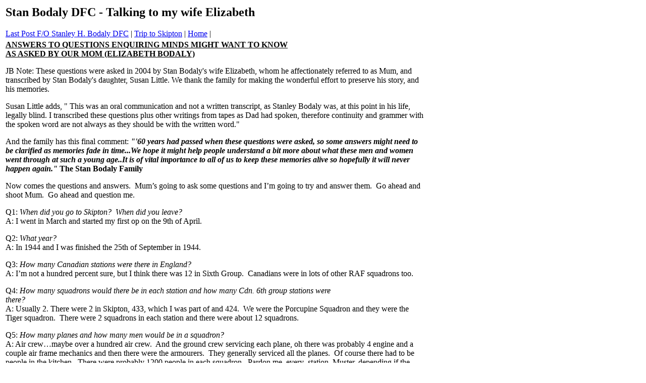

--- FILE ---
content_type: text/html
request_url: http://thewhpfamily.com/bodaly/bodalystory.html
body_size: 17614
content:
<html>
<head>
<title>Squadron 433 Bomber Group 6 Skipton-on-Swales / NIssan Huts at skiptonnissenhutsPL-45597sm.jpg</title>
<meta http-equiv="Content-Type" content="text/html; charset=iso-8859-1">
</head>
<body bgcolor="#ffffff">
<table border=0>
<tr>
<td colspan="2" align="left"><h2>Stan Bodaly DFC - Talking to my wife Elizabeth</h2>
 <a href="../wwout3/pages/lastpostbodaly.html">Last Post F/O Stanley H. Bodaly DFC</a> | <a href="skipton/index3.htm">Trip to Skipton</a> | <a href="../wwout/index3.htm">Home</a> | </td>
</tr>
<tr align="center">
<td width="834" valign="top"><p align="left"><a href="../wwout2/images/NIssan Huts at skiptonnissenhutsPL-45597sm_jpg.jpg"></a><strong><u>ANSWERS TO QUESTIONS ENQUIRING MINDS  MIGHT WANT TO KNOW</u></strong><br>
    <strong><u>AS  ASKED BY OUR MOM (ELIZABETH BODALY)</u></strong></p>
  <p align="left">JB Note: These questions were asked in 2004 by Stan Bodaly's wife Elizabeth, whom he affectionately referred to as Mum, and transcribed by Stan Bodaly's daughter, Susan Little. We thank the family for making the wonderful effort to preserve his story, and his memories.  </p>
  <p align="left">Susan Little adds, &quot; This was an oral communication and not a written transcript, as Stanley Bodaly was, at this point in his life, legally blind. I transcribed these questions plus other writings from tapes as Dad had spoken, therefore continuity and grammer with the spoken word are not always as they should be with the written word.&quot; </p>
  <p align="left">And the family has this final comment: <strong><em>&quot;'60 years had passed when these questions were asked, so   some answers might need to be clarified as memories fade in time...We hope it might help people understand  a bit more about what these men and women went through at such a young age..It is of vital importance to all of us to keep these memories alive so hopefully it will never happen again.&quot;</em></strong> <strong>The Stan Bodaly Family </strong></p>
  <p align="left">Now comes the questions and answers.&nbsp; Mum&rsquo;s going to ask some questions and I&rsquo;m  going to try and answer them.&nbsp; Go ahead  and shoot Mum.&nbsp; Go ahead and question me. </p>
  <p align="left">Q1: <em>When did you go to Skipton?&nbsp; When did you leave?&nbsp;&nbsp;&nbsp;&nbsp;&nbsp;&nbsp; </em><br>
    A: I went in March and started my first op on the  9th of April.</p>
  <p align="left">Q2: <em>What year?</em><br>
    A: In 1944 and I was finished the 25th of  September in 1944.</p>
  <p align="left">Q3: <em>How many Canadian stations were there in England?</em><br>
    A: I&rsquo;m not a hundred percent sure, but I think there  was 12 in Sixth Group.&nbsp; Canadians were in lots of other RAF squadrons  too.</p>
  <p align="left">Q4: <em>How many squadrons would there be in each  station and how many Cdn. 6th group stations were there?&nbsp;&nbsp;&nbsp;&nbsp;&nbsp;&nbsp;&nbsp;&nbsp;&nbsp;&nbsp;&nbsp;&nbsp;&nbsp;&nbsp;&nbsp;&nbsp;&nbsp;&nbsp;&nbsp;&nbsp;&nbsp;&nbsp;&nbsp;&nbsp;&nbsp;&nbsp;&nbsp;&nbsp;&nbsp;&nbsp;&nbsp;&nbsp;&nbsp;&nbsp;&nbsp;&nbsp;&nbsp;&nbsp;&nbsp;&nbsp;&nbsp;&nbsp;&nbsp;&nbsp;&nbsp;&nbsp;&nbsp;&nbsp;&nbsp;&nbsp; </em><br>
    A: Usually 2. There were 2 in Skipton, 433, which I  was part of and 424.&nbsp; We were the&nbsp;Porcupine Squadron and they were the  Tiger squadron.&nbsp; There were 2 squadrons  in each station and there were about 12 squadrons.&nbsp; </p>
  <p align="left">Q5: <em>How many planes and how many men would be in a  squadron?</em><br>
    A: Air crew&hellip;maybe over a hundred air crew.&nbsp; And the ground crew servicing each  plane, oh there was probably 4 engine  and a couple air frame mechanics and then there were the armourers.&nbsp; They generally serviced all the planes.&nbsp; Of course there had to be people in the  kitchen.&nbsp; There were probably 1200 people  in each squadron.&nbsp; Pardon me, every &nbsp;station. 
    Muster, depending if the planes were damaged or needed  repairs, they generally  mustered 15 per squadron, in other words, 433 would put up 15 and of  course there&nbsp;were 7 crew on  each plane.&nbsp; So if you lost 3 planes, you  lost 21 men.</p>
  <p align="left">Q6: <em>Now if a crew and a plane were lost, was it  replaced right away or how did they work that?</em><br>
    A: Planes were coming in all the time.&nbsp; They were being manufactured.&nbsp; They&rsquo;d ship them in because the losses were  so heavy and just how they did this, I don&rsquo;t know.&nbsp; </p>
  <p align="left">Q7: <em>Would you always have spare planes than those  actually being flown at that moment?</em><br>
    A: There were planes in the hangers that were being  serviced all the time and being&nbsp;upgraded, any repairs being made, patches or whatever&nbsp; .</p>
  <p align="left">Q8: <em>What was your daily routine? What would you do  ordinarily on the squadron?</em><br>
    A: Well, if we weren&rsquo;t on ops we&rsquo;d get up and have a  shave and do whatever you do after you just get up and of course, get dressed.&nbsp; Washrooms were generally not in the same Nissen  hut so you&rsquo;d have to walk in your night clothes, you might say, maybe put on a pair  of pants and go over and have a shave and get ready, get dressed.&nbsp; Then go down to the mess.</p>
  <p align="left">Q9: <em>What is flak?</em><br>
    A: It is ani-aircraft fire.</p>
  <p align="left">Q10: <em>What did you eat?&nbsp; Like you went to the mess, did you have a  different mess when you were&nbsp; an officer  than when you were sergeant?&nbsp; What kind  of food did they give you?</em><br>
    A: For breakfast, I guess, toast and jam, scrambled  eggs, you got powered eggs on the squadron.&nbsp;  I imagine all of England  probably got powered eggs.&nbsp; I don&rsquo;t  know.&nbsp; Tea and&nbsp; the tea was terrible because it had powered  milk in it.&nbsp; It settled to the bottom and  if you got the last cup of tea, it was terrible.</p>
  <p align="left">Q11: <em>Did you eat in a different mess after you got  your commission?</em><br>
    A: Yes, commissioned officers had their own mess, the  sergeants had their own mess and the airmen had their own mess.</p>
  <p align="left">Q12: <em>If you weren&rsquo;t flying on a certain day, what did  you do that day?&nbsp; How did you put your time  in?</em><br>
    A: Oh! Depends on the weather.&nbsp; If we had nice weather, we might go for a  walk, we might&nbsp;&nbsp; have a game of ball, go  out and check out the aircraft.&nbsp; If it  was a dirty day we&rsquo;d maybe play pool, guys shot craps, they played poker.&nbsp; Some of them drank, of course.&nbsp; It depended if there was a chance we might be  on ops then you didn&rsquo;t drink.&nbsp; There were  numerous guys who wrote letters, let&rsquo;s face it, if you expected to get a letter  you had to write one.</p>
  <p align="left">Q13: <em>If you were flying, how did you know, when did  you know and who would tell you about  this?</em><br>
    A: If there was an &ldquo;Op&rdquo; on, usually the pilot told you,  your own pilot.&nbsp; They would tell you  as&nbsp;&nbsp;&nbsp; soon as they found out, you  knew.&nbsp; It&rsquo;d be posted and you&rsquo;d find out  if you&rsquo;re on that night.&nbsp; Of course, you  didn&rsquo;t know where, you never knew where because we didn&rsquo;t want people blabbing,  you might say.&nbsp; Because they used to say  the wall have ears, you know and there were spies in England.&nbsp; It would get back to Germany that they&rsquo;re going to attack Berlin that night.</p>
  <p align="left">Q14: <em>After your pilot told you that you were to fly  that night, then what happened?&nbsp; Did you  have a&nbsp; briefing somewhere, did you go to  the briefing with him or what would happen then?</em><br>
    A: The pilots and navigators had their own briefing.</p>
  <p align="left">Q15: <em>How did you get out to the aircraft?</em><br>
    A: They had transport and usually WAFS ( RCAF - Women&rsquo;s&nbsp; Division) drove the transport.&nbsp;&nbsp; They were pretty busy when there was an op  on because they maybe would take out two crews at a time.&nbsp; Then they would turn around and run back to,  maybe a mile or two miles from your aircraft.&nbsp;  You&rsquo;d get out there and the aircrew are bustling around, rather the  ground crew bustling around.&nbsp; You go out,  it could be daylight, you just walk around the plane, checking things.&nbsp; Gunners would get in and check the  turret.&nbsp; Before you go, the pilots really  run over the engines and they&rsquo;d check with the ground crew to make sure  everything was alright.&nbsp; Of course, once  they start them up, then they have umpteen checks and they had what they called  an accumulator which they plugged into the side of the plane which saved the  batteries&nbsp; in the plane.&nbsp; They would start the engines on the  accumulator right on the ground and then they would unplug it and take it away.&nbsp; It was on wheels.&nbsp; They had wheel covers&nbsp; which they took off and covers for the motors  too.&nbsp; Keep the weather off them.&nbsp; Of course, everyone would pile in the plane  about 15 minutes before you were ready to go.&nbsp;&nbsp;  Run through a number of other checks and before you got in everybody had  a last nervous pee on the tail wheel.&nbsp;  There was a little ladder that you climbed up into the plane.</p>
  <p align="left">Q16:<em> When you got into the plane and then, I presume,  you taxied to some place, how long from&nbsp;&nbsp;  the time you got on that plane would it be before you would actually  take off and then how &nbsp;did you take  off?&nbsp; One at a time every minute or every  ten minutes?&nbsp; Tell us about that.</em>&nbsp; <br>
    A: Well, I&rsquo;ll tell you, you&rsquo;re loaded with gas, high  octane gas so the idea was to, when you started up the motors, they generally  revved them up and cleared them.&nbsp; You&rsquo;re  in what they called a dispersal.&nbsp; A  little parking lot for each plane and then you go out on the perimeter track  which ran all the way around the airport and then you&rsquo;d take turns taxiing out  to the take off area.&nbsp; When one plane  took off, say you&rsquo;re the next one, it&rsquo;d be, oh, pretty fast, say one every  minute.&nbsp; Maybe closer than that.&nbsp; I cannot really tell but you&rsquo;d get out onto  the runway and then the pilot really revs up the motors and clear them.&nbsp; Make sure that everything is operating  perfect.&nbsp; As soon as he got an Aldis Lamp,  a green light to go and I believe they told them from the tower too, OK F.&nbsp;&nbsp; Freddy, you&rsquo;re on your way.&nbsp; Flack Happy Flapper.&nbsp; So the pilot would release the&nbsp; brakes and they would taxi forward and away  you go.&nbsp; It&rsquo;s one of those  moments............</p>
  <p align="left">Q17:<em> You  hoped you got up in the air!&nbsp; Did you fly  in formation?</em><br>
    A: Oh  no!&nbsp; We&rsquo;re flying at night.&nbsp; Therefore, most of my flights were at  night.&nbsp; There&rsquo;s no way you could fly in  formation because you&rsquo;re lucky to see one another.&nbsp; That was a big danger too.&nbsp; You might collide so you had to keep your  eyes open.&nbsp; Another thing was going up  through a cloud which we often did.&nbsp; England was a  country where if you didn&rsquo;t have cloud, there was something wrong.&nbsp; You had to go up through the cloud to gain  your height and that was particularly dangerous as far as I was concerned.&nbsp; If any of you have driven in fog you know  what it would be like.</p>
  <p align="left">Q18:&nbsp; <em>How the heck did you know where to fly,  did you just say there&rsquo;s a sun over there, I&rsquo;ll go see it, or were you told to  fly at a certain height, a certain position or what?</em><br>
    A: The  navigators and pilots had a separate briefing where they were briefed to what  track&nbsp; to take.&nbsp; One time, we used to fly in circles and  rendezvous, so that you weren&rsquo;t going all in sporadically, you generally flew  in a group though you weren&rsquo;t in formation.&nbsp;  You&rsquo;re bombing time might be, you know, every half a minute so you were  packing quite a few planes through there in a bombing raid.&nbsp; Matter of fact, they used to do a bombing  raid in 20 minutes.&nbsp; It was unbelievable  how many planes they could run through, but they were different heights and  they&rsquo;d go over at different times.&nbsp; Of course,  the navigators, they&rsquo;re the guys who told the pilots what track to take and  what turns to take because you fly around flak, at strong points you&rsquo;d fly  around big cities because they were all protected by flak.&nbsp; You stuck to the safe points as much as possible.&nbsp; One other points I forgot to mention was, in  mentioning my dress, was that on daylight raids they issued us&nbsp; with what they called daylight goggles  because you got above the clouds on a sunny day,&nbsp; it&rsquo;s pretty damn bright so you were always in  the sun, you might say.&nbsp; Ha! Ha!&nbsp; Always getting the sunshine.</p>
  <p align="left">Q19:<em> Get  back to how you flew and how you knew where to fly and so on.&nbsp; Were there ever accidents up there, did  somebody drop a bomb on another plane that was underneath him?&nbsp; Did things like that happen?</em><br>
    A: Oh  Yes!&nbsp; They lost, I believe they estimated  they lost 7% of all loses through collision. Now these other events......</p>
  <p align="left">Q20: <em>What  do you mean collision?</em><br>
    A: Well,  two planes, two Halifax&rsquo;s  colliding in the air.&nbsp; They were close  enough, they wouldn&rsquo;t see one another, maybe.&nbsp;  Sometimes all you could see was the exhaust, on a real dark night all  you saw was the exhaust from these darn things.&nbsp;  This is one of the main jobs of a gunner.&nbsp; All he had to do was look and keep an eye  open for fighters and other friendly planes.&nbsp;  You didn&rsquo;t want to collide.&nbsp; Of  course, because I said that they might bomb a target that maybe 300 planes in  20 minutes.&nbsp; That means that they&rsquo;re  bombing from different heights.&nbsp;  Sometimes a plane above would drop one on a plane below.&nbsp; Not on purpose, of course, that would be  stupid. Just unavoidable and unfortunate.&nbsp;  These things happen.&nbsp; I remember  one time a plane came back, a Halifax.&nbsp; A bomb had hit his port wing and that&rsquo;s where  they get the dingy.&nbsp; The dingy was  dragging out the back.&nbsp; The dingy was  what you used if you came down in the ocean.&nbsp;  There was a seven person dingy and when it was deployed automatically it  inflated and all you had to do was hope you got out of the plane and got into  it.&nbsp; It was well equipped.&nbsp; It had a radio and all the rest of it but  take it from me, nobody wanted to go in there.</p>
  <p align="left">Q21: <em>If  a plane and a crew were lost was there a replacement, did you replace them  right away and if you did, where did they come from?</em><br>
    A: They  came from Canada,  the planes, of course, the British manufactured them all the time and some of  the heavy losses naturally they took a little while to replace.&nbsp; Of course, we never did see the people that  transported them but usually it was an individual and a lot of times it was  females flying these monsters in.&nbsp; Mom  says how many people, the support staff, of course, was unbelievable.&nbsp; You&rsquo;d have amourers, you had parachute  packers,air engine mechanics and air frame mechanics.</p>
  <p align="left">Q22: <em>Cooks?</em><br>
    A: Well  certainly, we had to eat so had cooks, they even had clerks who knew how to use  typewriters and every squadron was split into two flights, A and B, and a  flight lieutenant in charge of each one of them.&nbsp; Take a while to tell you how we split it all  up, but they seemed to function pretty good.&nbsp;  One person that I forgot to mention was the MT (Motor Transport) that  took us out to the planes, usually they were manned by females, too.&nbsp; So they were very important, I&rsquo;ll tell you.</p>
  
    <div align="left">Q23: <em>Hurray  for the girls!!&nbsp; This is kind of a long  question, has a lot of parts to it.&nbsp; Tell  me how you spent your time on the Squadron.&nbsp;  Now I&rsquo;ll give you a bunch of little questions and you can give them to  me one at a time.&nbsp; Did a bugler wake you  up or an alarm clock or a feisty sergeant?</em><br>
      A: A  feisty sergeant wouldn&rsquo;t show their face around where the air crew was because  we&rsquo;re liable to come rolling in at any time, you know, the operation, we might  take off at 11 pm and get back at 4 in the morning or something like that, so  they didn&rsquo;t bother us.&nbsp; It was the pilot's  responsibility to get his crew ready for an operation, so if we were asleep at  12 noon and we had an operation that night, the pilot would come around and &lsquo;Stan,  come on, get up and go have your lunch, go have something to eat and briefing  at 2.&rsquo;
      </p>
      </div>
    <p align="left">Q24: <em>Did  you sleep in a permanent building and how many men were in your bedroom? I  trust they were all men.</em><br>
    A: Well  if you call a Nissen hut a permanent building, just looked like a half a tin  can with an opening both ends.&nbsp; Usually  the one end was sealed off.&nbsp; To tell you  the truth, I can&rsquo;t tell you how many were in there.&nbsp; There were bunks down each side, fairly big,  and right in the middle was a pot-bellied stove.&nbsp; These Nissen huts were tin, they were  layered, two pieces of metal, one going one way and one the other.&nbsp; They were insulated in between.&nbsp; I think the mice must have eaten all the  insulation out because they were cold.&nbsp;  We had to feed the stove.</p>
  <p align="left">Q25: <em>Did  you have maid service or did you have to make your own bed?</em><br>
    A:  Sergeants made their own bed.&nbsp; When I got  promoted, I can&rsquo;t remember.&nbsp; We were all  supposed to have a bat man but I think they kind of threw that out the window  because everyone was getting promoted, that&rsquo;s the way the Canadians wanted it  and I can&rsquo;t remember.&nbsp; I probably made  it, we got in the habit as an airman because it wasn&rsquo;t hard just to pull a  blanket up.&nbsp; All you had was one blanket  and a sheet.</p>
  <p align="left">Q26: <em>I&rsquo;ve  seen the way you make your bed today!&nbsp;  Did you have a mess hall and what kind of food did they give you?</em><br>
    A: The  airman had a mess hall, the sergeants had a mess hall and the officers had a  mess hall.&nbsp; I was in the sergeants when I  was a sergeant and I was in the officers when I was made an officer.&nbsp; The food was basic but it must have been good  enough to keep us going and it was probably in some ways better than the  civilians got.&nbsp; At least, we didn&rsquo;t have  to go shopping for it, it was done and put on our plates.&nbsp; There was potatoes, brussel sprouts<em>, </em>I  can&rsquo;t even remember meat.&nbsp; We must have  had meat but I can&rsquo;t remember.</p>
  <p align="left">Q27: <em>What  occupied your time on your non flying days, what did you do?</em><br>
    A: A lot  depended on the weather if there was a chance of us flying cause we had to stay  pretty close to the drome.&nbsp; Most of the  time when it was bad weather, we would stay in the mess.&nbsp; Played games, drank beer or coffee as I said  before.&nbsp; I can&rsquo;t remember eating but I do  remember Mars Bars.&nbsp;&nbsp; You could get  them.&nbsp; We always had something to  do.&nbsp; We had mess meetings, see what we  were going to do with our money, used to cost us, a sergeant was a pound a  month and an officer was five pounds a month or something like that.&nbsp; That bought extras like sauce for on the  meat, pickles, etc. that was the idea.&nbsp;  You would get new drapes for the windows.&nbsp; Surprising what they did with that money.</p>
  <p align="left">Q28: <em>How  were you informed when you would be flying and what preparations did you have  to do?</em> <br>
    A: As I  said it was the responsibility of the pilot to root us out and of course, he  always had to know where we were, to find us.&nbsp;  This is why you couldn&rsquo;t really leave the station, you know.&nbsp; If you had a girlfriend in Leeds  or someplace, you had to wail until leave before you met her.&nbsp; But he would come and inform you and we would  find out what time the operation was likely to be.&nbsp; They generally would have, say take off time  was 10 at night, they would have a briefing about 2 in the afternoon.&nbsp; So the regular briefing was at 2 o&rsquo;clock and  then you would go in briefing room, there&rsquo;s a whole bunch of chairs and all the  crews were there.&nbsp; They would put a great  big map of Europe, but of course, the part of Europe  you&rsquo;d be going to.&nbsp; The target would be  marked and they had a tape running to different check points to the target.&nbsp; You never flew in a straight line.&nbsp; You might fly in a straight line for half an  hour and then they change it to another straight line for maybe another &frac12; hour  to confuse the enemy.&nbsp; You wouldn&rsquo;t  really know where the hell you were going and they would let you know that the  weather was going to be beautiful, there was no problem with the weather, there  was going to be lots of cloud to hide in and all this stuff.&nbsp; Never turned out that way but they used to  lie a lot.&nbsp; Anyhow, like they do  now.&nbsp; Anyhow, another preparation was  that you checked, if you had lots of time, you would check out the plane like  in my case, the guns and make sure the shells were pulled up which the  armourers did.&nbsp; They pull up the shells  up to the plane, up to the guns rather and the turret.&nbsp; Sometimes, they had to change that, they, I  don&rsquo;t know whether I should describe this or not.&nbsp; The belt of ten shells and they go into the  gun, they had different types of shells.&nbsp;  There was armour piercing, there was incendiary, there was what they  called &lsquo;ball&rsquo; which was just ordinary.&nbsp;  There was tracer (a bullet or shell whose course is made visible by a  trail of flames or smoke, used to assist in aiming), of course, cause you had  to see where the hell you were shootin&rsquo;.&nbsp;  That&rsquo;s why we didn&rsquo;t hit much cause you couldn&rsquo;t see where you where  shootin&rsquo;.&nbsp; Anyhow, that was preparation  for going.&nbsp; Course, the other crews like  the wireless operators had to check his radios and pilot checks his instruments  and on and on.&nbsp; Then, I suppose then you  would have a last meal and usually it was pretty good because it could be your  last meal too.&nbsp;&nbsp; So you go and have a  last meal and then you go down to where you locker was, where you kept your  flying outfit or flying suit and your helmet.&nbsp;  Anything else like that.&nbsp; I can&rsquo;t  remember whether we picked it up separate and turned it in every time, because  I know they re-parked them.&nbsp; Probably not  every time but basically that&rsquo;s the days preparation.</p>
  
  <p align="left">Q29: <em>You  speak of you flying suit.&nbsp; What was it  comprised of, what sort of an outfit did you wear?</em><br>
    A: Well,  Of course, the gunners, we all wore different things.&nbsp; Like the gunners were exposed to the elements  more than the chaps at the front, I don&rsquo;t know if they were heated or not but  they didn&rsquo;t wear the heavy flying suits we did.&nbsp;  Maybe we&rsquo;ll start with the socks and we wore the heavy grey socks like  we normally wear.&nbsp; Underwear we just left  what we wore everyday on and we wore silk Underwear and then over that we wore  our battledress.&nbsp; After that came our  heated suit, this was a canvas suit that had wires all through it.&nbsp; You had heated gauntlets that hooked to that  and heated slippers that snapped onto it.&nbsp;  It was plugged in the turret when we got into it.&nbsp; Over top of that was our flying suit and it  was heavy canvas with a fur collar.&nbsp; For  gloves, we had silk gloves and the heated gauntlets and then leather  gauntlets.&nbsp; For flying boots, if they  were fur lined, lambs wool and then heavy leather boots.&nbsp; The helmet was leather and it had a little  mask that went over your face that kept on the helmet.&nbsp; It had your intercom and also your oxygen  hooked up to that.&nbsp; Inside the ear gloves  of your helmet was the earphones, that&rsquo;s how we spoke.&nbsp; Now, that&rsquo;s how we talked to one  another.&nbsp; Over top of that a heavy flying  suit which we called a Mae West.&nbsp; It was  a life jacket which was not blown up, it was deflated because if it was blown  up you couldn&rsquo;t get your parachute harness on which came next and it was heavy  canvas, real heavy canvas.&nbsp; It went over  your shoulders, up between your legs and a four point snap right in the  middle.&nbsp; The parachute, there were two  little clips and your parachute you clipped onto that and bail out to use  it.&nbsp; That&rsquo;s about it.&nbsp; Any Questions?</p>
  <p align="left">Q30:<em> I  think so, we have seen the size of the turret.&nbsp;  Can you imagine all this clothing on top of the size of the guy that was  there already!&nbsp; How on earth did he get  into the turret???!?</em><br>
    A: I  weighed only 130 lbs.</p>
  <p align="left">Q31: <em>Yeah,  well it sounds like your clothes were another 130.</em><br>
    A: They  were quite heavy.</p>
  <p align="left">Q32: <em>Now,  all of these clothes that you had, where were they, you didn&rsquo;t have them hung  up beside your bed, did you?&nbsp; Where did  you keep them?</em><br>
    A: We had  a locker down in, I am not sure just where they were, it was probably in what  we call flights.&nbsp; That&rsquo;s where the crews  all kept their clothes in these lockers and that&rsquo;s where we went to get  information on how many more trips we had, if we wanted to ask the Flight  Lieutenant in charge of gunners, ask him a question.&nbsp; That&rsquo;s where we kept these clothes, by and  large.&nbsp; The parachute was kept in a  different place.&nbsp; It was kept because  they had a schedule where they re-packed &lsquo;em, every once in a while.&nbsp; This section was run by females, women packed  those parachutes and if they didn&rsquo;t work....(funny face)</p>
  <p align="left">Q33:<em> He  says I&rsquo;m spoiled because I have an electric blanket, he had an electric  suit!!&nbsp; With electric slippers!!&nbsp; Did they sometimes schedule a flight and then  cancel it?</em><br>
    A: Yes  they did and that was particularly hard on fellas because, of course, you can&rsquo;t  go back to bed and they stand you down to go in another 5 hours or something  like that.&nbsp; Then they&rsquo;d so it again and  you&rsquo;d stand down again.&nbsp; You know, air  crew had it pretty jammy, they got well paid but there were times when they had  their problems too.&nbsp; Trying to keep awake  for one thing.</p>
  <p align="left">Q34: <em>Did  you take pills?</em><br>
    A: Yes,  we took what they called &lsquo;wakey,wakey&rsquo; pills to keep you awake on a long  trip.&nbsp; But we found out the hard way that  you didn&rsquo;t take those &lsquo;wakey, wakey&rsquo; pills till you were well into the raid,  well on your way to the target because if they did cancel it, they did turn you  back, and you had taken those and they said we&rsquo;re not going today or tonight  and you wanted to go back to bed to sleep, you wouldn&rsquo;t be able to.&nbsp; So we learned not to take them right at take  off.</p>
  <p align="left">Q35: <em>I  know it&rsquo;s hard to say how long the flights were because you went to different  places but on average about how long would you be up in the air?</em><br>
    A: Well,  I was lucky in that a lot of my trips were French and of course, France isn&rsquo;t as far as Germany.&nbsp; You are flying over friendly territory for a  great deal of the time.&nbsp; But most of  those trips, cause we did a lot of trips to the northern part of France, where  they were shooting off buzz bombs.&nbsp; We  were bombing the sites, they&rsquo;d be a 4 hour trip, maybe.&nbsp; Some of those mining trips were 5 or 6 hours  so I guess on average about 4-1/2 hours.</p>
  <p align="left">Q36: <em>How  did you get into the turret?&nbsp; Having  looked at one of those, it looks pretty difficult to get in and out, How did  you get into it and how did you get out of it, either the upper or the rear?</em><br>
    A: Well,  they&rsquo;re both different.&nbsp; The rear turret,  there were doors, of course, when you were in that turret, you were  contained.&nbsp; You were in there all yourself  and you were contained like you were in a big ball with doors that you had to  open to get out.&nbsp; You closed them with  your elbows and you went down the length of the fuselage of the plane, you  passed by a housing that kept the rear wheel.&nbsp;  The rear wheel in the Halifax  retracted.&nbsp; You had to go by that and it  was a tight squeeze.&nbsp; Then you&rsquo;d open up  the doors to the turret and you&rsquo;d put your two feet first, I just got my feet  in that damn turret.&nbsp; Fortunately, I don&rsquo;t  have big feet.&nbsp; The hole where they tuck  down into wasn&rsquo;t very big either and of course, you had fly boots on which were  pretty heavy.&nbsp; Then you just sat down,  the rear turret had armour plating underneath the seat.&nbsp; The one place they didn&rsquo;t want you to get  shot was in the bum.&nbsp; Ha! Ha! Ha!&nbsp; To get into the mid-upper turret was a little  different.&nbsp; It had a seat that swung down  and to get out of the way, naturally.&nbsp;  You just climbed right up into it and then swung the seat up and then it  swung up underneath your backside.&nbsp; It  wasn&rsquo;t as hard to get into.</p>
  <p align="left">Q37: <em>Did  you wear your parachute?</em><br>
    A:  No.&nbsp; You couldn&rsquo;t wear your  parachute.&nbsp; It was too tight in  there.&nbsp; Too close, where your controls  were, directly in front of you, you just couldn&rsquo;t wear your parachute.&nbsp; Your parachute was stored in the aircraft,  just inside on the port side of the plane.&nbsp;  Handy but you still had to open the doors to get it and some fella, slim  guys like myself, we could put it in the turret and I had done that on  occasion.&nbsp; It depended where we were  going, thinking you might need it.&nbsp; But  anyhow, never did.</p>
  <p align="left">Q38: <em>How  many guns did you have?</em><br>
    A: the Halifax had 9 guns, 4 in  the tail turret and 4 in the mid-upper and one in the nose.&nbsp; The Bombardier operated that and I don&rsquo;t  think they ever fired a shot.</p>
  <p align="left">Q39: <em>If  you had to bail out, who ordered it and how did you do it?</em><br>
    A: The  correct way to bail out is to wait for the order from the pilot, of course, he&rsquo;s  the boss and he would determine whether it was necessary.&nbsp; Now what happens when a pilot gets shot, I  don&rsquo;t know, I guess a guy just uses his own common sense.&nbsp; Of course, a plane going down, it&rsquo;s not  always easy, but there again, I didn&rsquo;t have to use a parachute so I don&rsquo;t know.</p>
  <p align="left">Q40: <em>Did  you have a seatbelt?&nbsp; </em><br>
    A: Yes we  had seatbelts and I neglected to say that.&nbsp;  When you got into the plane and got settled away, you get up your seat  belt because you didn&rsquo;t load the guns till you got up in the air.&nbsp; That&rsquo;s so you didn&rsquo;t have any accident on the  ground.</p>
  
  <p align="left">Q41: <em>Did  I hear you say one time that if you had to go that you peed in a bottle and  then you opened a window and threw it out?</em><br>
    A: Yeah,  fortunately I was only 19, 20 years old so I didn&rsquo;t have to go as often as I do  now that I&rsquo;ve reached 80.&nbsp; We generally  had a bottle handy and for that purpose.</p>
  <p align="left">Q42: <em>Did  you throw it out the window?</em><br>
    A: Yeah,  there was a little panel you could slide to the side.</p>
  <p align="left">Q42a: <em>Maybe  some poor German on the ground go hit in the head with the bottle.</em><br>
    A: Well,  piss on em&rsquo;.&nbsp; Ha! Ha! Ha!  (By both)</p>
  <p align="left">Q43:<em> Did  you take off and land in the turret?</em><br>
    A: When I  flew in the tail turret, I took off and landed in the turret.&nbsp; They discouraged that because accidents  happened where gunners got killed by planes taxiing from behind.&nbsp; There was a rest position in the middle of  the plane as you came up the ladder to get in and it had a bench, a cushioned  bench and there was seatbelts, enough for six people.&nbsp; The mid-upper gunner, which I flew 17, I took  off in that rest position because it was pretty well the safest place on take  off and landing.</p>  
  <p align="left">Q44:<em> How  did the bullets get to your turret, who put them into the turret, did you load  the guns and was it done before you took off, how did you load them and how  were the guns fired?&nbsp; Did you have a  trigger like you do on a ordinary gun?</em><br>
    A: The  bullets as they&rsquo;re called, the shells were loaded by the armourers and they had  an endless belt, you might say, from inside the aircraft and it went through a  channel up into the turret and they&rsquo;d bring them up close to the gun, but it  was the gunners responsibility to load those guns.&nbsp; We used to load them after take off, after we  were settled down in our turret, Because they didn&rsquo;t want any accidents.&nbsp; It was fairly complicated to do it.&nbsp; You had to pull them up through a space and  then there was........ I forget all the names.&nbsp;&nbsp;  Mom&rsquo;s question was<em> &lsquo;How did we fire them?&rsquo; </em>There were a number of  safety precautions, there was a safety on the gun, there was a fire safe just  down to one side, you didn&rsquo;t put it on until you wanted to fire that gun.&nbsp; You were awful careful. &nbsp;The guns were all loadedand they were  on fire but the final firing was done by a button on top of your control handle  in the turret.&nbsp; That&rsquo;s how you controlled  the turret.</p>
  <p align="left">Q45: <em>What  do you mean a control handle?</em><br>
    A: Well,  the turret was manipulated and the guns were manipulated by the central column,  the central joystick.&nbsp; You turn the  joy-stick to the left, the turret went to the left, you put it to the right,  the turret went to the right, put it forward and the guns depressed.&nbsp; You pulled it back and the guns went  off.&nbsp; So you had complete control. </p>
  <p align="left">Q46: <em>Did  you talk to each other on the intercom?&nbsp;  I have been told that the gunner was responsible for warning the pilot  of any danger, for example, enemy planes or possibly a friendly plane overhead  with his bomb bay doors open.</em><br>
    A: Yes,  we definitely talked to one another but only when necessary because unnecessary  talk you might be saying something when something important had to be said so  you just talked the important talk and yes the gunners, everybody actually,&nbsp; was their responsibility to keep an eye for  other aircraft.&nbsp; Friendlys as well as  enemy.&nbsp; The gunners, of course, were  looking mostly above and behind.&nbsp; You&rsquo;d  be awful careful looking out for friendlys because going over the target  especially, you&rsquo;re bunched up fairly tight.&nbsp;  We did have occasion where, we had close calls.&nbsp; There were collisions like they estimated 7%  of losses through collision.</p>
  <p align="left">Q47: <em>You  mean collision right in the air when you were on your way to target?</em><br>
    A: Could  be anywhere, anywhere in the air, yes.</p>
  <p align="left">Q48: <em>Did  you ever have occasion to look up and say &lsquo;Oh, my goodness, he has his bomb bay  doors open and he&rsquo;s right over top of us&rsquo;?</em><br>
    A: One  time I looked up, I was in the mid-upper, so, Hamilton McVeigh was the pilot  and I warned Ham.&nbsp; I said &lsquo;down port&rsquo;.&nbsp; I just said it quickly and it maybe was not  the right thing to say cause you might skim into some other plane but this guy  was so high, so close rather, I think I could have touched him.&nbsp; You could almost hear the motors.&nbsp; The thing is that it is so darn dark until  you get over the target where it&rsquo;s all lit up<em>, </em>you don&rsquo;t see anybody and  you might be taking your run in to the target.&nbsp;  Maybe 5 miles away and it&rsquo;s still pretty dark out there.&nbsp; So the best way to spy another plane is far  as we were concerned, especially the pilot, was exhaust from the plane in front  of you.&nbsp; You&rsquo;d see the exhaust from his  motors.</p>
  <p align="left">Q49: <em>I  see in your logbook numerous places where you say you were diverted to Ford or  diverted to someplace else.&nbsp; What does  that mean, what was a diversion and why were you diverted?</em><br>
    A: There  were probably a number of cases but the main reason was your own aerodrome was  socked in with the weather.&nbsp; Weather was  so bad they would try to find one reasonably close place for you because your  gas would only last so long.&nbsp; And they  would divert to another aerodrome where it was safe to land and then if you  were fairly close to your own aerodrome, they would come and pick you up in a  truck or vehicle.&nbsp; If it was a fair  distance, like Mom mentioned, Ford, one time we were diverted to Ford because  we had a problem with an engine and we waited there 3 days.&nbsp; Waiting for the part.&nbsp; We stayed right at Ford, ate their bad food.&nbsp; It was an aerodrome where they had Typhoons  and&nbsp; Beaufighters.&nbsp; Fairly close to the coast.</p>
  <p align="left">Q50: <em>Did  you carry a pistol?</em><br>
    A: That  was kind of a thing that they would issue you one but it wasn&rsquo;t too long before  they took it off me, off of all of us, because they found you couldn&rsquo;t fight  the whole German Army with a little pistol.&nbsp;  A 38 Smith &amp; Wesson pistol wasn&rsquo;t adequate and they took them off  us.&nbsp; They found out that there were guys  getting shot, if they hadn&rsquo;t pulled a gun, they wouldn&rsquo;t have gotten shot.</p>
  <p align="left">Q51: <em>You  told me one time something about the army on the ground shooting tracers up  into the air to give you an avenue to bomb.&nbsp;  I don&rsquo;t quite understand that.&nbsp;  Would you explain it please?</em><br>
    A: They  shot the tracers, parallel to the ground and of course, they don&rsquo;t bend, they  go straight.&nbsp; That was to give you a  marking of where to bomb.&nbsp; Instead of  bombing where the tracer started you maybe bombed 400 yds. Beyond.&nbsp; I don&rsquo;t think it was a safe way to do it and  I think possibly you would use those markings for, to show that the enemy was  in that area straight ahead but you probably had to use a time from when you  first saw it to when you dropped your bombs.&nbsp;  I had no idea really how that worked.&nbsp;  I know they were very uptight because we had bombed our own troops, not  us personally, but the RAF, RCAF had bombed our own troops.&nbsp; The Americans had dropped bombs on their own  troops and our troops but I don&rsquo;t know there&rsquo;s got to be a reason.&nbsp; There generally was a reason for that  happening.</p>
  <p align="left">Q52: <em>What  were your thoughts, did you think that if any member of your crew failed to do  his job, could be the end of all of you?</em><br>
    A: Oh,  certainly!&nbsp; We&rsquo;re all the same way.&nbsp; We all trusted one another.&nbsp; So I don&rsquo;t know what&rsquo;s gone on before but we  really relied on each other and like, we just said, the pilot and navigator and  wireless operator were probably the key members of that crew when you&rsquo;re going  home.&nbsp; You want to know where that bloody  island is and you want to be able to land someplace. </p>
  <p align="left">Q53: <em>Did  you ever feel that maybe you wouldn&rsquo;t come back and wonder how you might react  in an emergency?</em><br>
    A: I  always wondered about that.&nbsp; You don&rsquo;t  know whether you will chicken out or what.&nbsp;  But, yes, when you climb in the plane to takeoff, you&rsquo;ll wonder whether  you&rsquo;ll get back and I&rsquo;ve often stated that my big aim was to make the next  leave.</p>
  <p align="left">Q54: <em>What  was the routine as you neared the target?&nbsp;  Could you see the flak or hear it?&nbsp;  Could you see where your bombs had landed?</em><br>
    A:  Speaking as a gunner, which I have to do &lsquo;cause I never was anything else, the  gunners were trained not to look at the target.&nbsp;  The target area would be all lit up, the pathfinder forces would drop  flares and lit up the target.&nbsp; Of course,  as Mom says there&rsquo;s flak and they used to have what they called fighter  flares.&nbsp; They&rsquo;d go above the bombers and  drop these flares and honest to God it&rsquo;d light up the night.&nbsp; You&rsquo;d be a sitting duck.&nbsp; But anyways, it never affected us cause we&rsquo;re  here.</p>
  <p align="left">Q55: <em>Could  you see the flak or hear it and could you see where your bombs had landed?</em><br>
    A: You  could certainly see the flak, daytime maybe different because they were just  puffs of smoke in maybe red, blue, green.&nbsp;  That let the German&rsquo;s know which puffs were closest to the plane.&nbsp; Always thinking these guys.&nbsp; Yes, we used to see the flak.&nbsp; And you could hear it if it hit the plane, we  never got hit seriously.&nbsp; Other than  that, you had to be very close to hear flak.&nbsp;  A gunner couldn&rsquo;t see where the bombs landed cause he was facing the  wrong way and the plane, really those bombs when they let loose, their going as  fast as the plane so the plane is roughly over top of the bombs when they  explode.&nbsp; No, we didn&rsquo;t see them.&nbsp; You could see other guys bombs but we were  trained not to look at the fires and the light because that would ruin our  night vision.</p>
  <p align="left">Q56: <em>Did  you turn around and head for home as soon as you released your bombs?</em><br>
    A: They  had a camera on board and as soon as the bombs were released, soon as  bombardier said &lsquo;bombs gone&rsquo;, this camera was activated and the pilot was  supposed to fly straight and level for one minute.&nbsp; I don&rsquo;t say he always did it but that&rsquo;s how  they knew how close they were to the target and whether we were effective or  not.&nbsp; Believe me, that was a long minute.</p>
  <p align="left">Q57:&nbsp; <em>&nbsp;Did  any unusual things happen while the planes were returning to base, like do you  have any stories about things that happened to your plane or other planes along  the way?</em><br>
    A:  Certainly, there&rsquo;s always some darn thing happening.&nbsp; Like we used to get diverted a lot, an awful  lot because the weather was always bad up in Yorkshire.&nbsp; That&rsquo;s why they gave it to the  Canadians.&nbsp; Kept them out of mischief and  give them the worst spot.&nbsp; After all we&rsquo;re  just Colonials.&nbsp; But, anyhow, we had  things.&nbsp; One time our RT (Radio to  contact ground) wasn&rsquo;t working so, they couldn&rsquo;t hear us but we could hear  them. &nbsp;So they&rsquo;re all uptight, we got one  of the guys working the Aldis Lamp, I believe, Norm Crook, the navigator.&nbsp; He&rsquo;s giving them an SOS so we get a priority,  we land right away.&nbsp; We thought to  ourselves, this is good, we&rsquo;ll have to bung up the radio every time.&nbsp; Ha! Ha! Ha!&nbsp;  There were all kinds of situations like that, planes that have been shot  up and have trouble landing.</p>
  <p align="left">Q58: <em>When  we went to. England in 1984, I believe it was, for the re-union of 433  Squadron, they put up a Carin in the village and they put it on the spot where  the tree had been and this plane had landed.&nbsp;  They planted a maple tree with it there, they brought it from here and  planted it.&nbsp; It was quite touching.&nbsp; There was a commemoration of the particular  crash that landed in the town of Skipton.</em><br>
    A: Yes, I  remember it well because I had to go by it to get to my Nissen hut and service  police were around there protecting the wreck.&nbsp;  They didn&rsquo;t want anybody getting hurt either but I managed to snafu some  parachute silk from one of the parachutes.&nbsp;  I made a box for Mom lined with it.&nbsp;  Sad to see that, there was a turret went right into the bedroom of a  house.&nbsp; Nobody was in there fortunately.&nbsp; I believe a little boy on the ground, a pilot  and flight engineer were killed.&nbsp; They  were lucky there was only three killed cause they do a lot of damage.&nbsp; It hit a tree, elm tree.&nbsp; I have a piece of that elm tree that was  given to me by the man, Sanderson, who had the farm, that the aerodrome was on.</p>
  <p align="left">Q59: <em>How  long would it be before your next flight, were they regular intervals or did  you just not know?</em><br>
    A: They  weren&rsquo;t regular intervals.&nbsp; I have, the  month of May ten trips and that&rsquo;s quite a few, when you think it took me six  months to do it.&nbsp; If I had done 10 trips  every month, that would have been 60 trips.&nbsp;  As it is I did 36 trips so the month of May must have been good weather  wise.&nbsp; Of course, coming into spring,  mind you, spring over there comes earlier, beautiful in March and April too.</p>
   <p align="left">Q60: <em>When  we went to the D-Day celebration and the wonderful Lanc flew over the City of Lincoln and it was  escorted by 2 Mustangs, one of them had funny stripes on it and they said that  those were D-Day markings.&nbsp; Will you  explain to us what D-Day markings are, what they look like, why they were there  and how long they were on the planes?</em><br>
    A: First  of all, I made a mistake about one of the escorts with the Lancaster, but Mom just made two.&nbsp; They were Spitfires.&nbsp; There were D-Day markings and that was , they  put stripes on the plane, all those that were going to take part in the D-Day  landings so we wouldn&rsquo;t be shooting one another.&nbsp; The German&rsquo;s, far as I can recollect,  virtually made no appearance in the day time of the D-Day landing.&nbsp; Now they did at night apparently and probably  did some damage but it was pretty risky cause we had air supremacy.&nbsp; That was the purpose of the stripes, black  and white.</p>
  <p align="left">Q61: <em>And  did they just use them on the planes for that day and cover them right over?</em><br>
    A:  No.&nbsp; They didn&rsquo;t leave them on, I don&rsquo;t  recall just when they took them off.&nbsp;  They probably took their time taking them off cause it wouldn&rsquo;t matter  but once we went back to bombing the cities, you wanted the black border  camouflaged coverings that we had painted.</p>
  <p align="left">Q62: <em>So  this was when you were doing army co-op after D-Day?</em><br>
    A: At  night.</p>
  <p align="left">Q63: <em>Did  you get leave at regular intervals and if so where did you go?&nbsp; (I hope you didn&rsquo;t go down to see Miss  Piggy!)</em><br>
    A: We got  leave, I&rsquo;m talking about the squadron.&nbsp;  Bear in mind this is from April.&nbsp;  On the squadron you got leave every six weeks.&nbsp; You get seven days.&nbsp; That&rsquo;s pretty generous as far as I&rsquo;m  concerned but worthwhile cause after ten trips in May, I was ready.&nbsp; I usually went to Manchester.&nbsp;  I did go to Manchester  pretty well every time.&nbsp; You know, it was  handy to get to Manchester, you go to Leeds and change there.&nbsp;  I got a train from Baldersby which was a mile from Skipton and you could  get transport down there but I&rsquo;d usually walk.&nbsp;  I was generally feeling pretty good.&nbsp;  I got there and I think the train ran from about 9, you had lots of  time.&nbsp; As I say, you go to Leeds and thenManchester,  you&rsquo;re in there in the early afternoon.<br>
    Q: <em>How  much time was there between your return and your discharge and when was your  discharge?</em><br>
    A: Well,  it was in early November when I got home.&nbsp;  I can&rsquo;t remember exactly, I have the date somewhere.&nbsp; Anyhow, early November (actually November 25)  and then I was on leave till further notice.&nbsp;  Geez, when you think of it.&nbsp;  Anyhow, I was horsing around, bowling, roller skating etc. Sometime in  January, I was roller skating and I met my only true love, Elizabeth Alma  Heath.&nbsp; I didn&rsquo;t know it at the time  cause she was awful aloof, you might say.&nbsp;  She made me work hard.&nbsp; Anyhow,  then I know my 21st birthday on the 25th of February, Bet  came over (your Mom) and had her first meal at our place and couldn&rsquo;t believe  how the pigs were at the trough there.&nbsp;  She couldn&rsquo;t believe how much we ate.&nbsp;  Anyhow, that&rsquo;s why we all got a Bodaly gut.&nbsp; But that was the 25th.</p>
  <p align="left">Q64:<em> That was a Sunday and you were discharged on Tuesday, February 27th!</em><br>
    A: Oh, I&rsquo;m  going to have to make note of that, so discharged Tuesday, Feb. 27th  in Toronto and  given my ticket home.&nbsp; From then on I was  cut loose and fancy free.&nbsp; I went back to  work in April, I think it was April 11 which was about a few weeks longer than  I should have.</p>
  <p align="left"><em>COMMENT  - Mom &lsquo;That&rsquo;s all the things that he did before he was 21 years old. Amazing,  isn&rsquo;t it.&nbsp; Bye Bye&rsquo;</em> </p>
  <p align="left">Final note from the family: Stan Bodaly was a Sergeant when he flew with the Mitchell crew, he was a Flight Sergeant when he flew with the Mcveigh crew. When he flew with Heathcote he was a P/O and he received his final commission of F/O after his last flight.  </p>
  <h3>Source: Stan Bodaly Family  </h3>
  All Rights retained by the Family 
   </p></td>
<td width="56" valign="top"><p align="left">&nbsp;</p></td>
</tr>
</table>
</body>
</html>